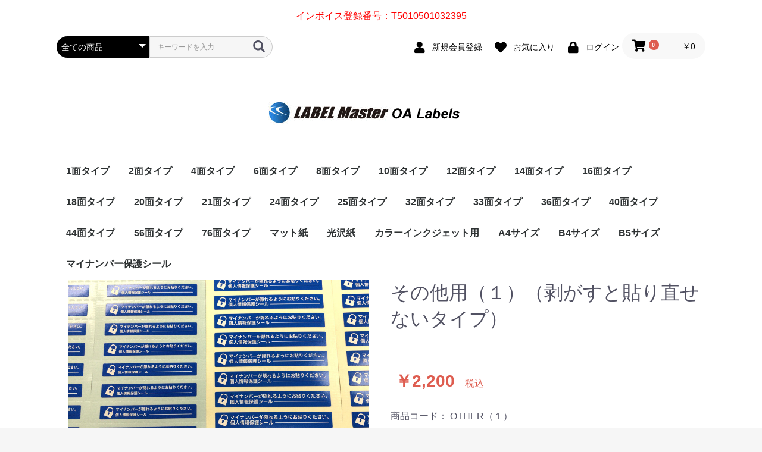

--- FILE ---
content_type: text/html; charset=UTF-8
request_url: https://www.oalabel.net/products/detail/78
body_size: 40287
content:
<!doctype html>
<html lang="ja">
<head prefix="og: https://ogp.me/ns# fb: https://ogp.me/ns/fb# product: https://ogp.me/ns/product#">
    <meta charset="utf-8">
    <meta name="viewport" content="width=device-width, initial-scale=1, shrink-to-fit=no">
    <meta name="eccube-csrf-token" content="4c6329dd4b524d4.7s4M44eavpVY98EYUwg9D-0Kl3DERS9XbOf6AnvUy30.m6N-qM_f--AqmIRLHl5EfIhP-CiAP2AeAcq7eDK_g0iBuHa1xMPqpi-ehA">
    <title>業務用ラベル用紙販売ラベルマスター / その他用（１）（剥がすと貼り直せないタイプ）</title>
                            <meta property="og:title" content="その他用（１）（剥がすと貼り直せないタイプ）" />
    <meta property="og:image" content="https://www.oalabel.net/html/upload/save_image/0226154630_63fb004603655.jpg" />
    <meta property="product:price:amount" content="2200"/>
    <meta property="product:price:currency" content="JPY"/>
    <meta property="product:product_link" content="https://www.oalabel.net/products/detail/78"/>
    <meta property="product:retailer_title" content="業務用ラベル用紙販売ラベルマスター"/>
    
<meta property="og:type" content="og:product"/>
<meta property="og:site_name" content="業務用ラベル用紙販売ラベルマスター"/>
    <meta name="description" content="50×7ミリ　青１色（本人用/配偶者・扶養親族用の記載なし・ミシン線あり）100枚　￥2,200（税込・送料別途）">
    <meta property="og:description" content="50×7ミリ　青１色（本人用/配偶者・扶養親族用の記載なし・ミシン線あり）100枚　￥2,200（税込・送料別途）"/>
                <meta property="og:url" content="https://www.oalabel.net/products/detail/78"/>
    <link rel="canonical" href="https://www.oalabel.net/products/detail/78" />
    
                    <link rel="icon" href="/html/user_data/assets/img/common/favicon.ico">
    <link rel="stylesheet" href="https://use.fontawesome.com/releases/v5.3.1/css/all.css" integrity="sha384-mzrmE5qonljUremFsqc01SB46JvROS7bZs3IO2EmfFsd15uHvIt+Y8vEf7N7fWAU" crossorigin="anonymous">
    <link rel="stylesheet" href="/html/template/template2/assets/css/style.css">
    <script src="/html/bundle/front.bundle.js"></script>
        <style>

        .slick-slider {
            margin-bottom: 30px;
        }

        .slick-dots {
            position: absolute;
            bottom: -45px;
            display: block;
            width: 100%;
            padding: 0;
            list-style: none;
            text-align: center;
        }

        .slick-dots li {
            position: relative;
            display: inline-block;
            width: 20px;
            height: 20px;
            margin: 0 5px;
            padding: 0;

            cursor: pointer;
        }

        .slick-dots li button {
            font-size: 0;
            line-height: 0;
            display: block;
            width: 20px;
            height: 20px;
            padding: 5px;
            cursor: pointer;
            color: transparent;
            border: 0;
            outline: none;
            background: transparent;
        }

        .slick-dots li button:hover,
        .slick-dots li button:focus {
            outline: none;
        }

        .slick-dots li button:hover:before,
        .slick-dots li button:focus:before {
            opacity: 1;
        }

        .slick-dots li button:before {
            content: " ";
            line-height: 20px;
            position: absolute;
            top: 0;
            left: 0;
            width: 12px;
            height: 12px;
            text-align: center;
            opacity: .25;
            background-color: black;
            border-radius: 50%;

        }

        .slick-dots li.slick-active button:before {
            opacity: .75;
            background-color: black;
        }

        .slick-dots li button.thumbnail img {
            width: 0;
            height: 0;
        }

    </style>
    <script>
        $(function() {
            $.ajaxSetup({
                'headers': {
                    'ECCUBE-CSRF-TOKEN': $('meta[name="eccube-csrf-token"]').attr('content')
                }
            });
        });
    </script>
                    <link rel="stylesheet" href="/html/user_data/assets/css/customize.css">
</head>
<body id="page_product_detail" class="product_page">


<div class="ec-layoutRole">
                <header class="ec-layoutRole__header">
                <!-- ▼ヘッダー(商品検索・ログインナビ・カート) -->
            <br /><center><font color="red">インボイス登録番号：T5010501032395</font></center>
<div class="ec-headerNaviRole">
    <div class="ec-headerNaviRole__left">
        <div class="ec-headerNaviRole__search">
            
<div class="ec-headerSearch">
    <form method="get" class="searchform" action="/products/list">
        <div class="ec-headerSearch__category">
            <div class="ec-select ec-select_search">
                            <select name="category_id" class="category_id"><option value="">全ての商品</option><option value="13">1面タイプ</option><option value="14">2面タイプ</option><option value="15">4面タイプ</option><option value="16">6面タイプ</option><option value="17">8面タイプ</option><option value="18">10面タイプ</option><option value="19">12面タイプ</option><option value="20">14面タイプ</option><option value="21">16面タイプ</option><option value="33">18面タイプ</option><option value="32">20面タイプ</option><option value="31">21面タイプ</option><option value="30">24面タイプ</option><option value="29">25面タイプ</option><option value="28">32面タイプ</option><option value="27">33面タイプ</option><option value="26">36面タイプ</option><option value="25">40面タイプ</option><option value="24">44面タイプ</option><option value="23">56面タイプ</option><option value="22">76面タイプ</option><option value="12">マット紙</option><option value="11">光沢紙</option><option value="10">カラーインクジェット用</option><option value="7">A4サイズ</option><option value="8">B4サイズ</option><option value="9">B5サイズ</option><option value="2">マイナンバー保護シール</option></select>
    
            </div>
        </div>
        <div class="ec-headerSearch__keyword">
            <div class="ec-input">
                <input type="search" name="name" maxlength="50" class="search-name" placeholder="キーワードを入力" />
                <button class="ec-headerSearch__keywordBtn" type="submit">
                    <div class="ec-icon">
                        <img src="/html/template/template2/assets/icon/search-dark.svg" alt="">
                    </div>
                </button>
            </div>
        </div>
    </form>
</div>

        </div>
        <div class="ec-headerRole__navSP">
            
<div class="ec-headerNavSP">
    <i class="fas fa-bars"></i>
</div>
        </div>
    </div>
    <div class="ec-headerNaviRole__right">
        <div class="ec-headerNaviRole__nav">
            
<div class="ec-headerNav">
            <div class="ec-headerNav__item">
            <a href="https://www.oalabel.net/entry">
                <i class="ec-headerNav__itemIcon fas fa-user fa-fw"></i>
                <span class="ec-headerNav__itemLink">新規会員登録</span>
            </a>
        </div>
                    <div class="ec-headerNav__item">
                <a href="https://www.oalabel.net/mypage/favorite">
                    <i class="ec-headerNav__itemIcon fas fa-heart fa-fw"></i>
                    <span class="ec-headerNav__itemLink">お気に入り</span>
                </a>
            </div>
                <div class="ec-headerNav__item">
            <a href="https://www.oalabel.net/mypage/login">
                <i class="ec-headerNav__itemIcon fas fa-lock fa-fw"></i>
                <span class="ec-headerNav__itemLink">ログイン</span>
            </a>
        </div>
    </div>

        </div>
        <div class="ec-headerRole__cart">
            <div class="ec-cartNaviWrap">
    <div class="ec-cartNavi">
        <i class="ec-cartNavi__icon fas fa-shopping-cart">
            <span class="ec-cartNavi__badge">0</span>
        </i>
        <div class="ec-cartNavi__label">
            <div class="ec-cartNavi__price">￥0</div>
        </div>
    </div>
            <div class="ec-cartNaviNull">
            <div class="ec-cartNaviNull__message">
                <p>現在カート内に商品はございません。</p>
            </div>
        </div>
    </div>

        </div>
    </div>
</div>
        <!-- ▲ヘッダー(商品検索・ログインナビ・カート) -->
    <!-- ▼ロゴ -->
            
<div class="ec-headerRole">
    <div class="ec-headerRole__title">
        <div class="ec-headerTitle">
            <div class="ec-headerTitle__title">
                <h1>
                    <a href="https://www.oalabel.net/">
                    <img src="/img/logo.gif" alt="業務用ラベル用紙販売のラベルマスター" width="378" height="60">
                    </a>
                </h1>
            </div>
        </div>
    </div>
</div>
        <!-- ▲ロゴ -->
    <!-- ▼カテゴリナビ(PC) -->
            


<div class="ec-categoryNaviRole">
    <div class="ec-itemNav">
        <ul class="ec-itemNav__nav">
                            <li>
                            <a href="https://www.oalabel.net/products/list?category_id=13">
        1面タイプ
    </a>
    
                </li>
                            <li>
                            <a href="https://www.oalabel.net/products/list?category_id=14">
        2面タイプ
    </a>
    
                </li>
                            <li>
                            <a href="https://www.oalabel.net/products/list?category_id=15">
        4面タイプ
    </a>
    
                </li>
                            <li>
                            <a href="https://www.oalabel.net/products/list?category_id=16">
        6面タイプ
    </a>
    
                </li>
                            <li>
                            <a href="https://www.oalabel.net/products/list?category_id=17">
        8面タイプ
    </a>
    
                </li>
                            <li>
                            <a href="https://www.oalabel.net/products/list?category_id=18">
        10面タイプ
    </a>
    
                </li>
                            <li>
                            <a href="https://www.oalabel.net/products/list?category_id=19">
        12面タイプ
    </a>
    
                </li>
                            <li>
                            <a href="https://www.oalabel.net/products/list?category_id=20">
        14面タイプ
    </a>
    
                </li>
                            <li>
                            <a href="https://www.oalabel.net/products/list?category_id=21">
        16面タイプ
    </a>
    
                </li>
                            <li>
                            <a href="https://www.oalabel.net/products/list?category_id=33">
        18面タイプ
    </a>
    
                </li>
                            <li>
                            <a href="https://www.oalabel.net/products/list?category_id=32">
        20面タイプ
    </a>
    
                </li>
                            <li>
                            <a href="https://www.oalabel.net/products/list?category_id=31">
        21面タイプ
    </a>
    
                </li>
                            <li>
                            <a href="https://www.oalabel.net/products/list?category_id=30">
        24面タイプ
    </a>
    
                </li>
                            <li>
                            <a href="https://www.oalabel.net/products/list?category_id=29">
        25面タイプ
    </a>
    
                </li>
                            <li>
                            <a href="https://www.oalabel.net/products/list?category_id=28">
        32面タイプ
    </a>
    
                </li>
                            <li>
                            <a href="https://www.oalabel.net/products/list?category_id=27">
        33面タイプ
    </a>
    
                </li>
                            <li>
                            <a href="https://www.oalabel.net/products/list?category_id=26">
        36面タイプ
    </a>
    
                </li>
                            <li>
                            <a href="https://www.oalabel.net/products/list?category_id=25">
        40面タイプ
    </a>
    
                </li>
                            <li>
                            <a href="https://www.oalabel.net/products/list?category_id=24">
        44面タイプ
    </a>
    
                </li>
                            <li>
                            <a href="https://www.oalabel.net/products/list?category_id=23">
        56面タイプ
    </a>
    
                </li>
                            <li>
                            <a href="https://www.oalabel.net/products/list?category_id=22">
        76面タイプ
    </a>
    
                </li>
                            <li>
                            <a href="https://www.oalabel.net/products/list?category_id=12">
        マット紙
    </a>
    
                </li>
                            <li>
                            <a href="https://www.oalabel.net/products/list?category_id=11">
        光沢紙
    </a>
    
                </li>
                            <li>
                            <a href="https://www.oalabel.net/products/list?category_id=10">
        カラーインクジェット用
    </a>
    
                </li>
                            <li>
                            <a href="https://www.oalabel.net/products/list?category_id=7">
        A4サイズ
    </a>
    
                </li>
                            <li>
                            <a href="https://www.oalabel.net/products/list?category_id=8">
        B4サイズ
    </a>
    
                </li>
                            <li>
                            <a href="https://www.oalabel.net/products/list?category_id=9">
        B5サイズ
    </a>
    
                </li>
                            <li>
                            <a href="https://www.oalabel.net/products/list?category_id=2">
        マイナンバー保護シール
    </a>
    
                </li>
                    </ul>
    </div>
</div>

        <!-- ▲カテゴリナビ(PC) -->

        </header>
    
        
    <div class="ec-layoutRole__contents">
                
                
        <main class="ec-layoutRole__main">
                        
                            <div class="ec-productRole">
        <div class="ec-grid2">
            <div class="ec-grid2__cell">
                <div class="ec-sliderItemRole">

                    <div class="item_visual">
                                                    <div class="slide-item"><img src="/html/upload/save_image/0226154630_63fb004603655.jpg" alt="その他用（１）（剥がすと貼り直せないタイプ）" width="550" height="550"></div>
                                            </div>
                    <div class="item_nav">
                                                    <div class="slideThumb" data-index="0"><img src="/html/upload/save_image/0226154630_63fb004603655.jpg" alt="" width="133" height="133" loading="lazy"></div>
                                            </div>
                </div>
            </div>
            <div class="ec-grid2__cell">
                <div class="ec-productRole__profile">
                                        <div class="ec-productRole__title">
                        <h2 class="ec-headingTitle">その他用（１）（剥がすと貼り直せないタイプ）</h2>
                    </div>
                                        <ul class="ec-productRole__tags">
                                            </ul>
                                                                                                                            <div class="ec-productRole__price">
                                                    <div class="ec-price">
                                <span class="ec-price__price">￥2,200</span>
                                <span class="ec-price__tax">税込</span>
                            </div>
                                            </div>
                                                                <div class="ec-productRole__code">
                            商品コード： <span class="product-code-default">OTHER（１）</span>
                        </div>
                                                                                    <div class="ec-productRole__category">
                            <div>関連カテゴリ</div>
                                                            <ul>
                                    <li>
                                                                                    <a href="https://www.oalabel.net/products/list?category_id=2">マイナンバー保護シール</a>                                    </li>
                                </ul>
                                                    </div>
                                        <form action="https://www.oalabel.net/products/add_cart/78" method="post" id="form1" name="form1">
                                                    <div class="ec-productRole__actions">
                                                                <div class="ec-numberInput"><span>数量</span>
                                    <input type="number" id="quantity" name="quantity" required="required" min="1" maxlength="9" class="form-control" value="1" />
                                    
                                </div>
                            </div>
                            <div class="ec-productRole__btn">
                                <button type="submit" class="ec-blockBtn--action add-cart">
                                    カートに入れる
                                </button>
                            </div>
                        
                        <input type="hidden" id="product_id" name="product_id" value="78" /><input type="hidden" id="ProductClass" name="ProductClass" value="87" /><input type="hidden" id="_token" name="_token" value="78ac09ff98e.6hnnXJoAQkzgYrhxGimW8LCRznjQlwUXMsf6ZKOYciw.tX6yKtRfFSuYG-8jSxH-mun-kQ2D1lRdBL2LSZvXMF2YbqssyzgGKJg16Q" />
                    </form>
                    <div class="ec-modal">
                        <div class="ec-modal-overlay">
                            <div class="ec-modal-wrap">
                                <span class="ec-modal-close"><span class="ec-icon"><img src="/html/template/template2/assets/icon/cross-dark.svg" alt=""/></span></span>
                                <div id="ec-modal-header" class="text-center">カートに追加しました。</div>
                                <div class="ec-modal-box">
                                    <div class="ec-role">
                                        <span class="ec-inlineBtn--cancel">お買い物を続ける</span>
                                        <a href="https://www.oalabel.net/cart" class="ec-inlineBtn--action">カートへ進む</a>
                                    </div>
                                </div>
                            </div>
                        </div>
                    </div>
                                            <form action="https://www.oalabel.net/products/add_favorite/78" method="post">
                            <div class="ec-productRole__btn">
                                                                    <button type="submit" id="favorite" class="ec-blockBtn--cancel">
                                        お気に入りに追加
                                    </button>
                                                            </div>
                        </form>
                                        <div class="ec-productRole__description"><strong><a href="https://www.oalabel.net/products/detail/78">写真左：その他用（１）</a>、<a href="https://www.oalabel.net/products/detail/79">写真右：その他用（２）</a></strong><br />
<br />
<strong>50×7ミリ　青１色（本人用/配偶者・扶養親族用の記載なし・ミシン線あり）100枚　￥2,200（税込・送料別途）</strong><br />
<br />
100枚のご注文でも1,000枚でのご注文でもまとめて袋入れでのお届けになります。100枚毎に個包装は行なっておりませんのでご了承ください。<br />
<br />
在庫がある商品の場合には、最短即日出荷が可能です！<br />
（平日15時までのご注文で代引またはPAYPAL決済完了の場合）<br />
<br />
法人等でご注文の際は、注文フォームに法人名（役所名）とご担当者名をかならずご入力ください。<br />
<br />
【金曜日の15時までに代引にてご注文頂いた場合】<br />
東京から翌日圏内の場合には最短土曜日着予定が可能ですが、特にご指定が無い場合には週明け月曜日午前着指定での出荷になりますので、お急ぎのお客様は必ず到着希望日をご連絡ください。
                    </div>
                </div>
            </div>
        </div>
            </div>

                                </main>

                    </div>

        
                <footer class="ec-layoutRole__footer">
                <!-- ▼フッター -->
            <div class="ec-footerRole">
    <div class="ec-footerRole__inner">
        <ul class="ec-footerNavi">
            <li class="ec-footerNavi__link">
                <a href="https://www.oalabel.net/help/about">当サイトについて</a>
            </li>
            <li class="ec-footerNavi__link">
                <a href="https://www.oalabel.net/help/privacy">プライバシーポリシー</a>
            </li>
            <li class="ec-footerNavi__link">
                <a href="https://www.oalabel.net/help/tradelaw">特定商取引法に基づく表記</a>
            </li>
            <li class="ec-footerNavi__link">
                <a href="https://www.oalabel.net/contact">お問い合わせ</a>
            </li>
        </ul>
        <div class="ec-footerTitle">
            <div class="ec-footerTitle__logo">
                <a href="https://www.oalabel.net/">業務用ラベル用紙販売ラベルマスター</a>
            </div>
            <div class="ec-footerTitle__copyright">copyright (c) 業務用ラベル用紙販売ラベルマスター all rights reserved.</div>
        </div>
    </div>
</div>

        <!-- ▲フッター -->
    <!-- ▼PayPalロゴ -->
            <table border="0" cellpadding="10" cellspacing="0" align="center">
  <tr>
    <td align="center">
    </td>
  </tr>
  <tr>
    <td align="center">
      <a href="#paypal-logo" id="paypal-logo" onclick="javascript:window.open('https://www.paypal.com/jp/webapps/mpp/logo/about','olcwhatispaypal','toolbar=no, location=no, directories=no, status=no, menubar=no, scrollbars=yes, resizable=yes, width=900, height=700');"><img src="https://www.paypalobjects.com/digitalassets/c/website/marketing/apac/jp/developer/203x80_a.png" border="0" alt="ペイパル｜VISA, Mastercard, JCB, American Express, Union Pay, 銀行"></a>
    </td>
  </tr>
</table>

        <!-- ▲PayPalロゴ -->

        </footer>
    </div><!-- ec-layoutRole -->

<div class="ec-overlayRole"></div>
<div class="ec-drawerRoleClose"><i class="fas fa-times"></i></div>
<div class="ec-drawerRole">
                    <!-- ▼商品検索 -->
            
<div class="ec-headerSearch">
    <form method="get" class="searchform" action="/products/list">
        <div class="ec-headerSearch__category">
            <div class="ec-select ec-select_search">
                            <select name="category_id" class="category_id"><option value="">全ての商品</option><option value="13">1面タイプ</option><option value="14">2面タイプ</option><option value="15">4面タイプ</option><option value="16">6面タイプ</option><option value="17">8面タイプ</option><option value="18">10面タイプ</option><option value="19">12面タイプ</option><option value="20">14面タイプ</option><option value="21">16面タイプ</option><option value="33">18面タイプ</option><option value="32">20面タイプ</option><option value="31">21面タイプ</option><option value="30">24面タイプ</option><option value="29">25面タイプ</option><option value="28">32面タイプ</option><option value="27">33面タイプ</option><option value="26">36面タイプ</option><option value="25">40面タイプ</option><option value="24">44面タイプ</option><option value="23">56面タイプ</option><option value="22">76面タイプ</option><option value="12">マット紙</option><option value="11">光沢紙</option><option value="10">カラーインクジェット用</option><option value="7">A4サイズ</option><option value="8">B4サイズ</option><option value="9">B5サイズ</option><option value="2">マイナンバー保護シール</option></select>
    
            </div>
        </div>
        <div class="ec-headerSearch__keyword">
            <div class="ec-input">
                <input type="search" name="name" maxlength="50" class="search-name" placeholder="キーワードを入力" />
                <button class="ec-headerSearch__keywordBtn" type="submit">
                    <div class="ec-icon">
                        <img src="/html/template/template2/assets/icon/search-dark.svg" alt="">
                    </div>
                </button>
            </div>
        </div>
    </form>
</div>

        <!-- ▲商品検索 -->
    <!-- ▼カテゴリナビ(SP) -->
            


<div class="ec-headerCategoryArea">
    <div class="ec-headerCategoryArea__heading">
        <p>カテゴリ一覧</p>
    </div>
    <div class="ec-itemNav">
        <ul class="ec-itemNav__nav">
                            <li>
                            <a href="https://www.oalabel.net/products/list?category_id=13">
        1面タイプ
    </a>
    
                </li>
                            <li>
                            <a href="https://www.oalabel.net/products/list?category_id=14">
        2面タイプ
    </a>
    
                </li>
                            <li>
                            <a href="https://www.oalabel.net/products/list?category_id=15">
        4面タイプ
    </a>
    
                </li>
                            <li>
                            <a href="https://www.oalabel.net/products/list?category_id=16">
        6面タイプ
    </a>
    
                </li>
                            <li>
                            <a href="https://www.oalabel.net/products/list?category_id=17">
        8面タイプ
    </a>
    
                </li>
                            <li>
                            <a href="https://www.oalabel.net/products/list?category_id=18">
        10面タイプ
    </a>
    
                </li>
                            <li>
                            <a href="https://www.oalabel.net/products/list?category_id=19">
        12面タイプ
    </a>
    
                </li>
                            <li>
                            <a href="https://www.oalabel.net/products/list?category_id=20">
        14面タイプ
    </a>
    
                </li>
                            <li>
                            <a href="https://www.oalabel.net/products/list?category_id=21">
        16面タイプ
    </a>
    
                </li>
                            <li>
                            <a href="https://www.oalabel.net/products/list?category_id=33">
        18面タイプ
    </a>
    
                </li>
                            <li>
                            <a href="https://www.oalabel.net/products/list?category_id=32">
        20面タイプ
    </a>
    
                </li>
                            <li>
                            <a href="https://www.oalabel.net/products/list?category_id=31">
        21面タイプ
    </a>
    
                </li>
                            <li>
                            <a href="https://www.oalabel.net/products/list?category_id=30">
        24面タイプ
    </a>
    
                </li>
                            <li>
                            <a href="https://www.oalabel.net/products/list?category_id=29">
        25面タイプ
    </a>
    
                </li>
                            <li>
                            <a href="https://www.oalabel.net/products/list?category_id=28">
        32面タイプ
    </a>
    
                </li>
                            <li>
                            <a href="https://www.oalabel.net/products/list?category_id=27">
        33面タイプ
    </a>
    
                </li>
                            <li>
                            <a href="https://www.oalabel.net/products/list?category_id=26">
        36面タイプ
    </a>
    
                </li>
                            <li>
                            <a href="https://www.oalabel.net/products/list?category_id=25">
        40面タイプ
    </a>
    
                </li>
                            <li>
                            <a href="https://www.oalabel.net/products/list?category_id=24">
        44面タイプ
    </a>
    
                </li>
                            <li>
                            <a href="https://www.oalabel.net/products/list?category_id=23">
        56面タイプ
    </a>
    
                </li>
                            <li>
                            <a href="https://www.oalabel.net/products/list?category_id=22">
        76面タイプ
    </a>
    
                </li>
                            <li>
                            <a href="https://www.oalabel.net/products/list?category_id=12">
        マット紙
    </a>
    
                </li>
                            <li>
                            <a href="https://www.oalabel.net/products/list?category_id=11">
        光沢紙
    </a>
    
                </li>
                            <li>
                            <a href="https://www.oalabel.net/products/list?category_id=10">
        カラーインクジェット用
    </a>
    
                </li>
                            <li>
                            <a href="https://www.oalabel.net/products/list?category_id=7">
        A4サイズ
    </a>
    
                </li>
                            <li>
                            <a href="https://www.oalabel.net/products/list?category_id=8">
        B4サイズ
    </a>
    
                </li>
                            <li>
                            <a href="https://www.oalabel.net/products/list?category_id=9">
        B5サイズ
    </a>
    
                </li>
                            <li>
                            <a href="https://www.oalabel.net/products/list?category_id=2">
        マイナンバー保護シール
    </a>
    
                </li>
                    </ul>
    </div>
</div>

        <!-- ▲カテゴリナビ(SP) -->
    <!-- ▼ログインナビ(SP) -->
            
<div class="ec-headerLinkArea">
    <div class="ec-headerLink__list">
        <a class="ec-headerLink__item" href="https://www.oalabel.net/cart">
            <div class="ec-headerLink__icon">
                <i class="fas fa-shopping-cart fa-fw"></i>
            </div>
            <span>カートを見る</span>
        </a>
                    <a class="ec-headerLink__item" href="https://www.oalabel.net/entry">
                <div class="ec-headerLink__icon">
                    <i class="fas fa-user fa-fw"></i>
                </div>
                <span>新規会員登録</span>
            </a>
                            <a class="ec-headerLink__item" href="https://www.oalabel.net/mypage/favorite">
                    <div class="ec-headerLink__icon">
                        <i class="fas fa-heart fa-fw"></i>
                    </div>
                    <span>お気に入り</span>
                </a>
                        <a class="ec-headerLink__item" href="https://www.oalabel.net/mypage/login">
                <div class="ec-headerLink__icon">
                    <i class="fas fa-lock fa-fw"></i>
                </div>
                <span>ログイン</span>
            </a>
                <a class="ec-headerLink__item" href="https://www.oalabel.net/">
            <div class="ec-headerLink__icon">
                <i class="fas fa-home fa-fw"></i>
            </div>
            <span>ホームに戻る</span>
        </a>
    </div>
</div>

        <!-- ▲ログインナビ(SP) -->

    </div>
<div class="ec-blockTopBtn pagetop">ページトップへ</div>
<script>
var eccube_lang = {
    'common.delete_confirm': "削除してもよろしいですか?",
    'front.product.out_of_stock': "ただいま品切れ中です。",
};
</script>
<script src="/html/template/template2/assets/js/function.js"></script>
<script src="/html/template/template2/assets/js/eccube.js"></script>
    <script>
        eccube.classCategories = {"__unselected":{"__unselected":{"name":"\u9078\u629e\u3057\u3066\u304f\u3060\u3055\u3044","product_class_id":""}},"__unselected2":{"#":{"classcategory_id2":"","name":"","stock_find":true,"price01":"","price02":"2,000","price01_inc_tax":"","price02_inc_tax":"2,200","price01_with_currency":"","price02_with_currency":"\uffe52,000","price01_inc_tax_with_currency":"","price02_inc_tax_with_currency":"\uffe52,200","product_class_id":"87","product_code":"OTHER\uff08\uff11\uff09","sale_type":"2"}}};

        // 規格2に選択肢を割り当てる。
        function fnSetClassCategories(form, classcat_id2_selected) {
            var $form = $(form);
            var product_id = $form.find('input[name=product_id]').val();
            var $sele1 = $form.find('select[name=classcategory_id1]');
            var $sele2 = $form.find('select[name=classcategory_id2]');
            eccube.setClassCategories($form, product_id, $sele1, $sele2, classcat_id2_selected);
        }

            </script>
    <script>
        $(function() {
            // bfcache無効化
            $(window).bind('pageshow', function(event) {
                if (event.originalEvent.persisted) {
                    location.reload(true);
                }
            });

            // Core Web Vital の Cumulative Layout Shift(CLS)対策のため
            // img タグに width, height が付与されている.
            // 630px 未満の画面サイズでは縦横比が壊れるための対策
            // see https://github.com/EC-CUBE/ec-cube/pull/5023
            $('.ec-grid2__cell').hide();
            var removeSize = function () {
                $('.slide-item').height('');
                $('.slide-item img')
                    .removeAttr('width')
                    .removeAttr('height')
                    .removeAttr('style');
            };
            var slickInitial = function(slick) {
                $('.ec-grid2__cell').fadeIn(1500);
                var baseHeight = $(slick.target).height();
                var baseWidth = $(slick.target).width();
                var rate = baseWidth / baseHeight;

                $('.slide-item').height(baseHeight * rate); // 余白を削除する
                // transform を使用することでCLSの影響を受けないようにする
                $('.slide-item img')
                    .css(
                        {
                            'transform-origin': 'top left',
                            'transform': 'scaleY(' + rate + ')',
                            'transition': 'transform .1s'
                        }
                    );
                // 正しいサイズに近くなったら属性を解除する
                setTimeout(removeSize, 500);
            };
            $('.item_visual').on('init', slickInitial);
            // リサイズ時は CLS の影響を受けないため属性を解除する
            $(window).resize(removeSize);
            $('.item_visual').slick({
                dots: false,
                arrows: false,
                responsive: [{
                    breakpoint: 768,
                    settings: {
                        dots: true
                    }
                }]
            });

            $('.slideThumb').on('click', function() {
                var index = $(this).attr('data-index');
                $('.item_visual').slick('slickGoTo', index, false);
            })
        });
    </script>
    <script>
        $(function() {
            $('.add-cart').on('click', function(event) {
                
                
                // 個数フォームのチェック
                if ($('#quantity').val() < 1) {
                    $('#quantity')[0].setCustomValidity('1以上で入力してください。');
                    return true;
                } else {
                    $('#quantity')[0].setCustomValidity('');
                }

                event.preventDefault();
                $form = $('#form1');
                $.ajax({
                    url: $form.attr('action'),
                    type: $form.attr('method'),
                    data: $form.serialize(),
                    dataType: 'json',
                    beforeSend: function(xhr, settings) {
                        // Buttonを無効にする
                        $('.add-cart').prop('disabled', true);
                    }
                }).done(function(data) {
                    // レスポンス内のメッセージをalertで表示
                    $.each(data.messages, function() {
                        $('#ec-modal-header').html(this);
                    });

                    $('.ec-modal').show()

                    // カートブロックを更新する
                    $.ajax({
                        url: "https://www.oalabel.net/block/cart",
                        type: 'GET',
                        dataType: 'html'
                    }).done(function(html) {
                        $('.ec-headerRole__cart').html(html);
                    });
                }).fail(function(data) {
                    alert('カートへの追加に失敗しました。');
                }).always(function(data) {
                    // Buttonを有効にする
                    $('.add-cart').prop('disabled', false);
                });
            });
        });

        $('.ec-modal-wrap').on('click', function(e) {
            // モーダル内の処理は外側にバブリングさせない
            e.stopPropagation();
        });
        $('.ec-modal-overlay, .ec-modal, .ec-modal-close, .ec-inlineBtn--cancel').on('click', function() {
            $('.ec-modal').hide()
        });
    </script>
    <script type="application/ld+json">
    {
        "@context": "https://schema.org/",
        "@type": "Product",
        "name": "その他用（１）（剥がすと貼り直せないタイプ）",
        "image": [
                            "https://www.oalabel.net/html/upload/save_image/0226154630_63fb004603655.jpg"
                    ],
        "description": "&lt;br /&gt;50×7ミリ　青１色（本人用/配偶者・扶養親族用の記載なし・ミシン線あり）100枚　￥2,200（税込・送料別途）",
                "sku": "OTHER（１）",
                "offers": {
            "@type": "Offer",
            "url": "https://www.oalabel.net/products/detail/78",
            "priceCurrency": "JPY",
            "price": 2200,
            "availability": "InStock"
        }
    }
    </script>
    <script src="/html/user_data/assets/js/customize.js"></script>
</body>
</html>


--- FILE ---
content_type: text/css
request_url: https://www.oalabel.net/html/user_data/assets/css/customize.css
body_size: 156
content:
.ec-layoutRole__footer {
background: white;
}
.ec-footerRole {
background-color: #6f7f89;
}

.ec-blockBtn--top {
background-color: #6f7f89;
}
.ec-inlineBtn--top {
background-color: #6f7f89;
}
.ec-inlineBtn--cancel {
background-color: #6f7f89;
}